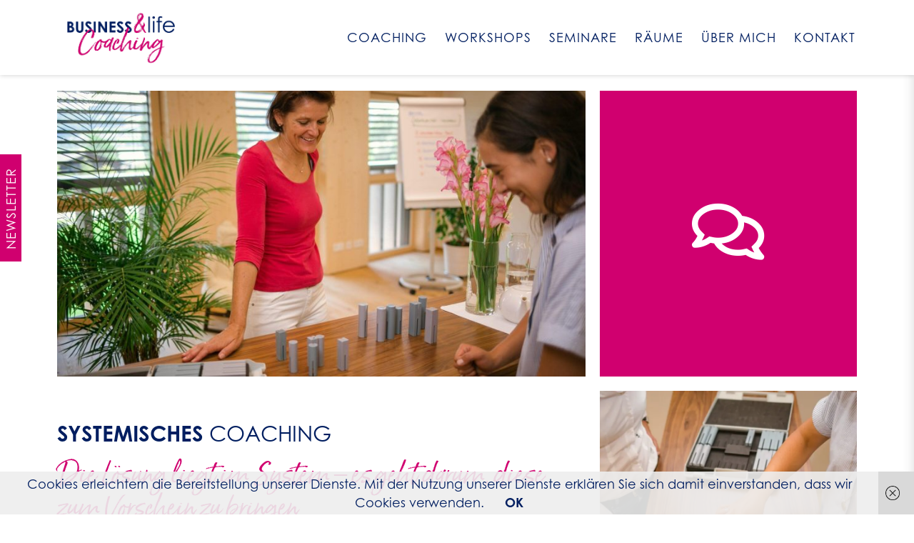

--- FILE ---
content_type: text/html; charset=UTF-8
request_url: https://business-life.at/wp-admin/admin-ajax.php
body_size: -254
content:
12044.c04db9ffd74d407110f3e7061d3ce1c2